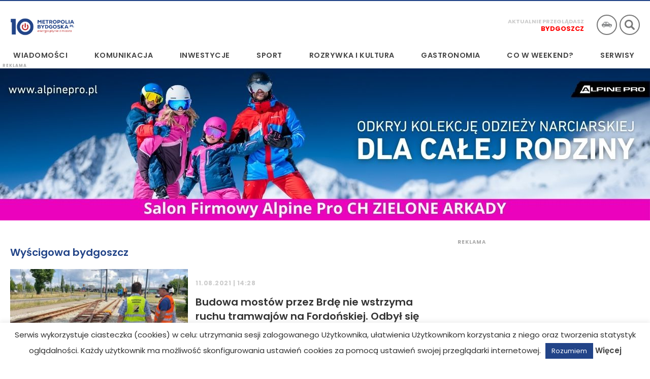

--- FILE ---
content_type: text/html; charset=utf-8
request_url: https://www.google.com/recaptcha/api2/aframe
body_size: 249
content:
<!DOCTYPE HTML><html><head><meta http-equiv="content-type" content="text/html; charset=UTF-8"></head><body><script nonce="aLHLjJo21x6RuzOvuUufwg">/** Anti-fraud and anti-abuse applications only. See google.com/recaptcha */ try{var clients={'sodar':'https://pagead2.googlesyndication.com/pagead/sodar?'};window.addEventListener("message",function(a){try{if(a.source===window.parent){var b=JSON.parse(a.data);var c=clients[b['id']];if(c){var d=document.createElement('img');d.src=c+b['params']+'&rc='+(localStorage.getItem("rc::a")?sessionStorage.getItem("rc::b"):"");window.document.body.appendChild(d);sessionStorage.setItem("rc::e",parseInt(sessionStorage.getItem("rc::e")||0)+1);localStorage.setItem("rc::h",'1769905329936');}}}catch(b){}});window.parent.postMessage("_grecaptcha_ready", "*");}catch(b){}</script></body></html>